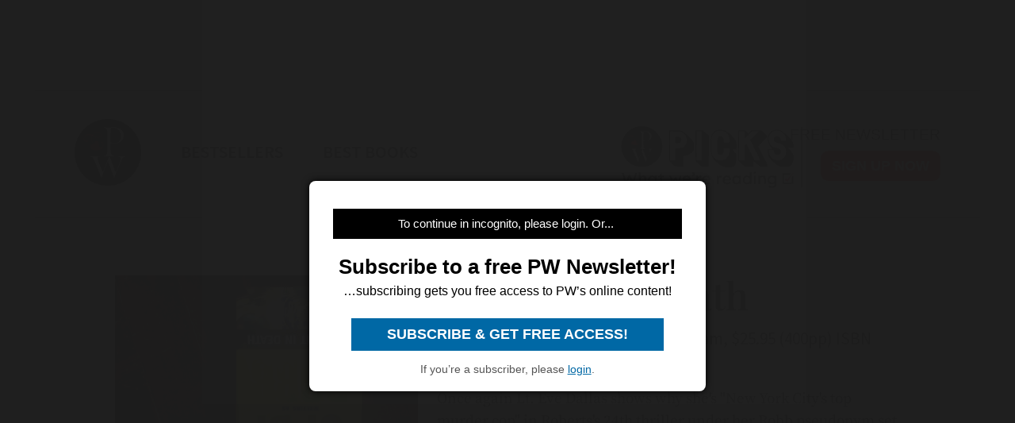

--- FILE ---
content_type: text/html; charset=utf-8
request_url: https://www.publishersweekly.com/9780399154010
body_size: 14568
content:
<!DOCTYPE html><html><head><meta charset="utf-8"><meta http-equiv="X-UA-Compatible" content="IE=edge"><meta http-equiv="Content-Type" content="text/html; charset=UTF-8"><link rel="shortcut icon" href="/marlin/favicon.ico"><meta name="viewport" content="width=device-width, initial-scale=1.0, shrink-to-fit=no, user-scalable=no, minimal-ui, viewport-fit=cover"><meta name="format-detection" content="telephone=no"><meta name="apple-mobile-web-app-capable" content="yes"><meta name="apple-mobile-web-app-title" content="pic"><meta name="apple-mobile-web-app-status-bar-style" content="black"><meta name="theme-color" content="black"><link rel="apple-touch-icon" sizes="180x180" href="/marlin/images/logo-trans.png" type="image/png"><link rel="manifest" href="/marlin/manifest.json"><title>Innocent in Death by J. D. Robb</title><link rel="canonical" href="http://www.publishersweekly.com/9780399154010"><meta property="og:url" content="https://www.publishersweekly.com/9780399154010"><meta property="og:type" content="website"><meta property="og:title" content="Innocent in Death by J. D. Robb"><meta property="og:description" content="Once again Lt. Eve Dallas shows why she&amp;#39;s &amp;#34;New York City&amp;#39;s top murder cop&amp;#34; in Roberts&amp;#39;s 24th thriller under ..."><meta property="og:image" content="https://www.publishersweekly.com/cover/9780399154010"><meta property="book:author" content="J. D. Robb"><meta property="book:isbn" content="978-0-399-15401-0"><meta property="book:release_date" content="Invalid date"><meta property="book:tag" content="Fiction"><!--link(rel='stylesheet' href='/marlin/modules/tropicbird.css')--><link rel="stylesheet" href="/marlin/dist/css/marlinapp.min.css?v1.0.0"><style id="override-styles" nonce="bbe8047f-f7a0-4c81-8f2f-b0911a96842a" type="text/css"></style><link rel="stylesheet" href="https://olytics.omeda.com/olytics/css/v3/p/olytics.css"><script>window.olytics||(window.olytics=[]),window.olytics.methods=["fire","confirm"],window.olytics.factory=function(i){return function(){var t=Array.prototype.slice.call(arguments);return t.unshift(i),window.olytics.push(t),window.olytics}};for(var i=0;i<window.olytics.methods.length;i++){var method=window.olytics.methods[i];window.olytics[method]=window.olytics.factory(method)}olytics.load=function(i){if(!document.getElementById("olyticsImport")){window.a=window.olytics;var t=document.createElement("script");t.async=!0,t.id="olyticsImport",t.type="text/javascript";var o="";void 0!==i&&void 0!==i.oid&&(o=i.oid),t.setAttribute("data-oid",o),t.src="https://olytics.omeda.com/olytics/js/v3/p/olytics.min.js",t.addEventListener("load",function(t){for(olytics.initialize({Olytics:i});window.a.length>0;){var o=window.a.shift(),s=o.shift();olytics[s]&&olytics[s].apply(olytics,o)}},!1);var s=document.getElementsByTagName("script")[0];s.parentNode.insertBefore(t,s)}},olytics.load({oid:"f52e66aeb0cf4c9fa1b238dd5cd6cb43"});
</script></head><body class="mdc-typography" data-sargasso-class="MenuBarScrollHide"><script src="/marlin/modules/breakpoints.js"></script><script src="/marlin/modules/es-module-shims-1.7.1.js" async></script><script type="importmap" nonce="bbe8047f-f7a0-4c81-8f2f-b0911a96842a">{
	"imports": {
		"@pelagiccreatures/sargasso": "/marlin/modules/sargasso.min.mjs",
		"@pelagiccreatures/tropicbird": "/marlin/modules/tropicbird.min.mjs",
		"@pelagiccreatures/flyingfish": "/marlin/modules/flyingfish.min.mjs",
		"@pelagiccreatures/molamola": "/marlin/modules/molamola.min.mjs",
		"@pelagiccreatures/marlin": "/marlin/modules/marlin.min.mjs"
	}
}</script><script src="https://www.book2look.com/bibletembedgeneratorv2/prod/js/jquery-3.6.0.min.js"></script><script src="https://www.book2look.com/bibletembedgeneratorv2/prod/js/b2lbibletembeder.chunk.js"></script><script src="https://www.book2look.com/bibletembedgeneratorv2/prod/js/b2lbibletembeder.js"></script><script>B2LBibletEmbeder.init();
</script><div id="fb-root"></div><div class="modal-backdrop"></div><div id="splash" style="position:static;"></div><!-- #splash(style="position:fixed;top:0;left:0;right:0;bottom:0;text-align:center;background-color:#333;z-index:99999;")#splash-logo
	img(src="/marlin/images/logo-trans.png")
--><div id="wrapper"><div class="hidden-breakpoint-desktop"><aside class="drawer-top mdc-drawer mdc-drawer--dismissible" id="nav-drawer"><div class="mdc-drawer__content" id="nav-context" data-hijax="true"><nav class="mdc-deprecated--list"><a class="nav-item mdc-deprecated-list-item" href="https://www.publishersweekly.com/bestsellers" data-no-hijax="true"><i class="material-icons mdc-deprecated-list-item__graphic">book</i><span class="drawer-list-item font-source-sans-pro--semibold mdc-deprecated-list-item__text">Bestsellers</span></a><a class="nav-item mdc-deprecated-list-item" href="https://best-books.publishersweekly.com" data-no-hijax="true"><i class="material-icons mdc-deprecated-list-item__graphic">book</i><span class="drawer-list-item font-source-sans-pro--semibold mdc-deprecated-list-item__text">PW Best Books</span></a><a class="nav-item mdc-deprecated-list-item" href="https://www.publishersweekly.com/" data-no-hijax="true"><i class="material-icons mdc-deprecated-list-item__graphic">home</i><span class="drawer-list-item font-source-sans-pro--semibold mdc-deprecated-list-item__text">Publishers Weekly Home</span></a><a class="nav-item mdc-deprecated-list-item" href="https://www.publishersweekly.com/pw/corp/privacypolicy.html" data-no-hijax="true"><i class="material-icons mdc-deprecated-list-item__graphic">lock</i><span class="drawer-list-item font-source-sans-pro--semibold mdc-deprecated-list-item__text">Use and Privacy Policies</span></a><!--if feed.data.authors
	for author in feed.data.authors
		a.nav-item.mdc-deprecated-list-item(href= '/reviews/' + author.record)
			i.material-icons.mdc-deprecated-list-item__graphic book
			span.drawer-list-item.font-source-sans-pro--semibold.mdc-deprecated-list-item__text= author.name
if feed.data.bisac
	for bisac in feed.data.bisac
		a.nav-item.mdc-deprecated-list-item(href= '/reviews/' + bisac.code)
			i.material-icons.mdc-deprecated-list-item__graphic book
			span.drawer-list-item.font-source-sans-pro--semibold.mdc-deprecated-list-item__text= bisac.description.split(/\|/).pop()
if feed.data && feed.data.category
	a.nav-item.mdc-deprecated-list-item(href= '/reviews/' + feed.data.category.nickname)
		i.material-icons.mdc-deprecated-list-item__graphic book
		span.drawer-list-item.font-source-sans-pro--semibold.mdc-deprecated-list-item__text= feed.data.category.description
--></nav></div></aside><div class="mdc-drawer-scrim"></div></div><div class="mdc-drawer-app-content"><div class="no-flash-phone hidden-breakpoint-desktop"><header class="mdc-top-app-bar mdc-top-app-bar--fixed"><div class="mdc-top-app-bar__row" id="navbar" data-hijax="true"><section class="mdc-top-app-bar__section mdc-top-app-bar__section--align-start"><a class="hamburger material-icons mdc-top-app-bar__navigation-icon" href="#">menu</a><div class="mdc-top-app-bar__section mdc-top-app-bar__section--align-end"><div class="navbar-logo"><a href="https://www.publishersweekly.com/" data-no-hijax="true"><img src="/marlin/images/logo-trans.png"></a></div></div></section></div></header><div class="nav-margin"></div></div><no-flash-desktop class="hidden-breakpoint-phone shown-breakpoint-desktop hidden-breakpoint-tablet"><div class="advert-container top-leaderboard-padding" aria-hidden="true"><div class="div-gpt-ad-Leaderboard leaderboard" data-breakpoints="breakpoint-desktop"></div></div><div class="mdc-layout-grid"><div class="mdc-layout-grid__inner"><div class="mdc-layout-grid__cell mdc-layout-grid__cell--span-4-phone mdc-layout-grid__cell--span-8-tablet mdc-layout-grid__cell--span-12-desktop"><nav class="desktop-nav"><div class="desktop-nav-item"><a href="https://www.publishersweekly.com/" data-no-hijax="true"><img class="pwlogo" src="/marlin/images/logo-trans.png" alt="P W Logo"></a></div><div class="desktop-nav-item font-source-sans-pro--semibold"><p><a class="nav-text" href="https://www.publishersweekly.com/bestsellers" data-no-hijax="true">bestsellers</a></p></div><div class="desktop-nav-item font-source-sans-pro--semibold"><p><a class="nav-text" href="https://best-books.publishersweekly.com/" data-no-hijax="true">best books</a></p></div><div class="desktop-nav-item desktop-tip-sheet" aria-hidden="true"><div class="navbox navtipsheet"><p class="nav-text" style="margin-top:0px;margin-bottom:8px;font-size:19px;">free newsletter</p><a class="signupbox" href="https://www.publishersweekly.com/pw/email-subscriptions/index.html?list-6=1" data-no-hijax="true">sign up now</a></div></div></nav></div></div></div></no-flash-desktop><div class="progress mdc-linear-progress mdc-linear-progress--indeterminate mdc-linear-progress--closed" role="progressbar" aria-hidden="true"><div class="mdc-linear-progress__buffering-dots"></div><div class="mdc-linear-progress__buffer"></div><div class="mdc-linear-progress__bar mdc-linear-progress__primary-bar"><span class="mdc-linear-progress__bar-inner"></span></div><div class="mdc-linear-progress__bar mdc-linear-progress__secondary-bar"><span class="mdc-linear-progress__bar-inner"></span></div></div><div id="content-body" data-hijax="true"><div class="mdc-layout-grid"><div class="mdc-layout-grid__inner"><div class="mdc-layout-grid__cell mdc-layout-grid__cell--span-4-phone mdc-layout-grid__cell--span-8-tablet mdc-layout-grid__cell--span-12-desktop"><!-- rate limited floating ads--><!-- #once-a-day.advert-container.hidden-breakpoint-desktop.hidden-breakpoint-tablet(data-sargasso-class="AdvertOnceADay")--><script nonce="bbe8047f-f7a0-4c81-8f2f-b0911a96842a">olytics.fire({ behaviorId:'2672C9123356A8B', category: "fiction", tag: "" });
</script><div class="mdc-layout-grid__inner"><script nonce="bbe8047f-f7a0-4c81-8f2f-b0911a96842a">document.title = "Innocent in Death"
</script><div class="mdc-layout-grid__cell--span-12 advert-container no-print"><div class="div-gpt-ad-enlarged-inline square hidden-breakpoint-desktop hidden-breakpoint-tablet" data-breakpoints="breakpoint-phone"></div></div><article class="mdc-layout-grid__cell--span-12 review-body"><div class="mdc-layout-grid__inner"><div class="mdc-layout-grid__cell mdc-layout-grid__cell--span-0-phone mdc-layout-grid__cell--span-0-tablet mdc-layout-grid__cell--span-1-desktop hidden-breakpoint-phone hidden-breakpoint-tablet"></div><div class="mdc-layout-grid__cell mdc-layout-grid__cell--span-4-phone mdc-layout-grid__cell--span-3-tablet mdc-layout-grid__cell--span-4-desktop hidden-breakpoint-phone hidden-landscape"><img class="responsive big-cover" src="/cover/9780399154010" alt="cover image Innocent in Death"><div class="buy-button-container" aria-hidden="true"><button class="buy-button font-source-sans-pro--semibold mdc-button mdc-button--raised" data-sargasso-class="BuyMenu" data-target="#buy-9780399154010"><span class="mdc-button__ripple"></span><span class="mdc-button__label">BUY THIS BOOK</span></button></div></div><div class="mdc-layout-grid__cell mdc-layout-grid__cell--span-4-phone mdc-layout-grid__cell--span-5-tablet mdc-layout-grid__cell--span-6-desktop"><h1 class="mdc-typography--headline1 text-title font-playfair-display--semibold"><span>Innocent in Death</span></h1><h3 class="mdc-typography--subtitle1 text-info font-source-sans-pro">J. D. Robb,  writing as J.D. Robb. . Putnam, $25.95 (400pp) ISBN 978-0-399-15401-0</h3><div class="cover hidden-not-breakpoint-phone" aria-hidden="true"><img class="responsive big-cover" src="/cover/9780399154010"></div><div class="text-body mdc-typography--body1 font-source-serif-pro"><P>Once again Lt. Eve Dallas shows why she&#39;s &#34;New York City&#39;s top murder cop&#34; in Roberts&#39;s 24th thriller under her Robb pseudonym set half a century into the future (after 2006&#39;s <EMPHASIS TYPE="ITALIC">Born in Death</EMPHASIS>
). Dallas tries to close a case at the exclusive Sarah Child Academy, where two bright 10-year-old girls discover the body of Craig Foster, a popular history teacher who proves to have been poisoned by ricin-laced cocoa. Dallas wonders if another staff member or a parent might be involved, but after the prime suspect, a promiscuous teacher who&#39;s been harassing another employee, turns up dead, the investigation takes a shocking turn. Besides a provocative puzzler, Robb provides an intense relationship update on Dallas and Roarke, her Irish power broker hubby, whose dark past&#8212;in the form of a crooked ex-girlfriend&#8212;returns to cause trouble. This prolific author, a recent Quills romance winner, is still at the top of her game. <EMPHASIS TYPE="ITALIC">(Feb.)</EMPHASIS>
</P></div><div class="button-holder"><button class="details-button mdc-button mdc-button--outlined font-source-sans-pro--bold" aria-hidden="true" data-sargasso-class="OpenModal" data-target="#details-9780399154010" data-ga-id="details"><span class="mdc-button__ripple"></span><span class="mdc-button__label">DETAILS</span></button><button class="share-button mdc-button mdc-button--outlined" aria-hidden="true" data-sargasso-class="ShareMenu" data-target="#share-9780399154010"><span class="mdc-button__ripple"></span><span class="mdc-button__label material-icons material-icons-outlined">share</span></button><div class="book-to-look-wrapper b2lbiblet-holder" data-sargasso-class="BookToLook" data-isbn="9780399154010"></div></div><button class="buy-button font-source-sans-pro--semibold mdc-button mdc-button--raised hidden-breakpoint-tablet hidden-not-breakpoint-phone" aria-hidden="true" data-sargasso-class="BuyMenu" data-target="#buy-9780399154010"><span class="mdc-button__ripple"></span><span class="mdc-button__label">BUY THIS BOOK</span></button><section class="modal details mdc-elevation--z5" id="details-9780399154010"><i class="material-icons closer">close</i><div class="details-title font-source-sans-pro--bold">Details</div><p style="margin-bottom:2px;">Reviewed on: 11/27/2006</p><p style="margin-top:2px;">Genre: Fiction</p><div style="margin-top:1em;"><p style="margin-top:2px;">Analog Audio Cassette - 978-1-4233-1599-5</p><p style="margin-top:2px;">Analog Audio Cassette - 978-1-4233-1598-8</p><p style="margin-top:2px;">Compact Disc - 978-1-4692-6516-2</p><p style="margin-top:2px;">Compact Disc - 978-1-4233-1601-5</p><p style="margin-top:2px;">Compact Disc - 10 pages - 978-1-4233-1600-8</p><p style="margin-top:2px;">Downloadable Audio - 978-1-4233-1604-6</p><p style="margin-top:2px;">Hardcover - 570 pages - 978-0-7862-9111-3</p><p style="margin-top:2px;">Hardcover - 480 pages - 978-0-7531-8856-9</p><p style="margin-top:2px;">MP3 CD - 978-1-4692-6517-9</p><p style="margin-top:2px;">MP3 CD - 978-1-4915-1614-0</p><p style="margin-top:2px;">MP3 CD - 978-1-4233-1602-2</p><p style="margin-top:2px;">MP3 CD - 978-1-4233-1603-9</p><p style="margin-top:2px;">Mass Market Paperbound - 400 pages - 978-0-425-21754-2</p><p style="margin-top:2px;">Open Ebook - 400 pages - 978-1-101-20619-5</p><p style="margin-top:2px;">Open Ebook - 978-1-4295-0872-8</p><p style="margin-top:2px;">Paperback - 570 pages - 978-1-59413-218-6</p><p style="margin-top:2px;">Paperback - 469 pages - 978-0-7499-5748-3</p><p style="margin-top:2px;">Paperback - 385 pages - 978-0-7499-3807-9</p><p style="margin-top:2px;">Paperback - 472 pages - 978-0-7531-8857-6</p><p style="margin-top:2px;">Peanut Press/Palm Reader - 978-1-4295-0873-5</p><p style="margin-top:2px;">Pre-Recorded Audio Player - 978-1-60640-804-9</p></div></section></div><div class="mdc-layout-grid__cell mdc-layout-grid__cell--span-0-phone mdc-layout-grid__cell--span-0-tablet mdc-layout-grid__cell--span-1-desktop hidden-breakpoint-phone hidden-breakpoint-tablet"></div></div></article><div class="mdc-menu share-menu mdc-menu-surface mdc-elevation--z5" id="buy-9780399154010"><ul class="mdc-list" role="menu" aria-hidden="true" aria-orientation="vertical" tabindex="-1"><li class="mdc-list-item font-source-sans-pro--semibold" role="menuitem" data-url="http://www.amazon.com/gp/product/0399154019/ref=as_li_tl?ie=UTF8&amp;tag=publiweekl05-20" data-ga-id="Amazon"><span class="mdc-list-item__ripple"></span><span class="mdc-list-item__text">Amazon</span></li><li class="mdc-list-item font-source-sans-pro--semibold" role="menuitem" data-url="https://goto.applebooks.apple/9780399154010?at=10lvId" data-ga-id="Apple Books"><span class="mdc-list-item__ripple"></span><span class="mdc-list-item__text">Apple Books</span></li><li class="mdc-list-item font-source-sans-pro--semibold" role="menuitem" data-url="http://www.bookshop.org/a/1393/9780399154010" data-ga-id="Bookshop"><span class="mdc-list-item__ripple"></span><span class="mdc-list-item__text">Bookshop</span></li></ul></div><div class="mdc-menu share-menu mdc-menu-surface mdc-elevation--z5" id="share-9780399154010"><ul class="mdc-list" role="menu" aria-hidden="true" aria-orientation="vertical" tabindex="-1"><li class="mdc-list-item font-source-sans-pro--semibold" role="menuitem" data-mode="facebook" data-url="https://www.publishersweekly.com/9780399154010"><span class="mdc-list-item__ripple"></span><a href="http://www.facebook.com/sharer.php?u=https%3A%2F%2Fwww.publishersweekly.com%2F9780399154010"></a><span class="mdc-list-item__text details-logo-facebook"><svg xmlns="http://www.w3.org/2000/svg" xmlns:xlink="http://www.w3.org/1999/xlink" version="1.1" id="Capa_1" x="0px" y="0px" width="20px" height="20px" viewBox="0 0 470.513 470.513" style="enable-background:new 0 0 470.513 470.513;" xml:space="preserve"><g><path d="M271.521,154.17v-40.541c0-6.086,0.28-10.8,0.849-14.13c0.567-3.335,1.857-6.615,3.859-9.853   c1.999-3.236,5.236-5.47,9.706-6.708c4.476-1.24,10.424-1.858,17.85-1.858h40.539V0h-64.809c-37.5,0-64.433,8.897-80.803,26.691   c-16.368,17.798-24.551,44.014-24.551,78.658v48.82h-48.542v81.086h48.539v235.256h97.362V235.256h64.805l8.566-81.086H271.521z" id="MyFacebookIcon"/></g></svg> Share</span></li><li class="mdc-list-item font-source-sans-pro--semibold" role="menuitem" data-mode="twitter" data-url="https://www.publishersweekly.com/9780399154010"><span class="mdc-list-item__ripple"></span><a href="https://x.com/intent/tweet?url=https%3A%2F%2Fwww.publishersweekly.com%2F9780399154010"><span class="mdc-list-item__text details-logo-twitter"><svg version="1.1" xmlns="http://www.w3.org/2000/svg" xmlns:xlink="http://www.w3.org/1999/xlink" x="0px" y="0px" viewBox="0 0 1200 1227" style="enable-background:new 0 0 1200 1227;"  width="24px" height="20px"  xml:space="preserve"><g><path id="MyTwitterIcon" class="st0" d="M714.163 519.284L1160.89 0H1055.03L667.137 450.887L357.328 0H0L468.492 681.821L0 1226.37H105.866L515.491 750.218L842.672 1226.37H1200L714.137 519.284H714.163ZM569.165 687.828L521.697 619.934L144.011 79.6944H306.615L611.412 515.685L658.88 583.579L1055.08 1150.3H892.476L569.165 687.854V687.828Z"/></g></svg> Post</span></a></li><li class="mdc-list-item font-source-sans-pro--semibold" role="menuitem" data-mode="link" data-url="https://www.publishersweekly.com/9780399154010"><span class="mdc-list-item__ripple"></span><i class="material-icons link"></i><span class="mdc-list-item__text">Copy Link</span></li><li class="mdc-list-item font-source-sans-pro--semibold" role="menuitem" data-mode="print"><span class="mdc-list-item__ripple"></span><i class="material-icons print"></i><span class="mdc-list-item__text">Print</span></li></ul></div><sction class="review-related-container mdc-layout-grid__cell--span-12 no-print" aria-hidden="true"><div class="review-related" data-sargasso-class="ReviewRelated"><h3 class="toggle review-related-title font-playfair-display--semibold">More By and About this Author<i class="chevron-indicator material-icons">chevron_right</i></h3><div class="related-module"><div class="mdc-tab-bar" role="tablist"><div class="mdc-tab-scroller"><div class="mdc-tab-scroller__scroll-area"><div class="mdc-tab-scroller__scroll-content"><button class="mdc-tab mdc-tab--active" role="tab" aria-selected="true" tabindex="0" data-target="#related-books"><span class="mdc-tab__content"><span class="tab-related-title font-source-serif-pro--semibold mdc-tab__text-label">Book Reviews</span></span><span class="mdc-tab-indicator mdc-tab-indicator--active"><span class="mdc-tab-indicator__content mdc-tab-indicator__content--underline"></span></span><!--span.mdc-tab__ripple--></button></div></div></div><div class="tab-content tab-content--active" id="related-books"><ul class="mdc-deprecated-list mdc-deprecated-list--image-list"><li class="mdc-deprecated-list-item related-list-item"><div class="mdc-deprecated-list-item__graphic hidden-breakpoint-phone"><a href="/9780425178577"><img class="responsive" data-sargasso-class="FlyingFish" data-src="/cover/9780425178577?w=200"></a></div><div class="mdc-deprecated-list-item__text-block"><div class="tooltip"><div class="related-item-title font-playfair-display--bold"><a href="/9780425178577">
BETRAYAL IN DEATH</a></div><span class="tooltiptext mdc-typography--caption">
BETRAYAL IN DEATH</span></div><div class="author font-source-sans-pro">Nora Roberts, J. D. Robb</div><div class="blurb font-source-serif-pro">
This 12th installment in Robb&#39;s (aka Nora Roberts) popular and critically praised futuristic cop series, set in the year 2059, finds Lt. Eve Dallas butting heads with the FBI in a race to <a href="/9780425178577"><span class="continue-reading">Continue reading &raquo;</span></a></div></div></li><li class="mdc-deprecated-list-item related-list-item"><div class="mdc-deprecated-list-item__graphic hidden-breakpoint-phone"><a href="/9780312251949"><img class="responsive" data-sargasso-class="FlyingFish" data-src="/cover/9780312251949?w=200"></a></div><div class="mdc-deprecated-list-item__text-block"><div class="tooltip"><div class="related-item-title font-playfair-display--bold"><a href="/9780312251949">NAKED CAME THE PHOENIX</a></div><span class="tooltiptext mdc-typography--caption">NAKED CAME THE PHOENIX</span></div><div class="author font-source-sans-pro">Nancy Pickard, Nevada Barr, J. D. Robb</div><div class="blurb font-source-serif-pro">An all-star lineup of 13 women mystery authors has produced one madcap, murderous tale in the same serial fashion as Naked Came the Manatee
 (1996). To some <a href="/9780312251949"><span class="continue-reading">Continue reading &raquo;</span></a></div></div></li><li class="mdc-deprecated-list-item related-list-item"><div class="mdc-deprecated-list-item__graphic hidden-breakpoint-phone"><a href="/9780515131093"><img class="responsive" data-sargasso-class="FlyingFish" data-src="/cover/9780515131093?w=200"></a></div><div class="mdc-deprecated-list-item__text-block"><div class="tooltip"><div class="related-item-title font-playfair-display--bold"><a href="/9780515131093">OUT OF THIS WORLD</a></div><span class="tooltiptext mdc-typography--caption">OUT OF THIS WORLD</span></div><div class="author font-source-sans-pro">Laurell K. Hamilton, Susan Krinard, J. D. Robb</div><div class="blurb font-source-serif-pro">Although this anthology features some of the most popular names in futuristic and paranormal romance, it reads more like a catalogue than a cohesive book. Robb&#39;s &#34;Interlude in Death,&#34; <a href="/9780515131093"><span class="continue-reading">Continue reading &raquo;</span></a></div></div></li><li class="mdc-deprecated-list-item related-list-item"><div class="mdc-deprecated-list-item__graphic hidden-breakpoint-phone"><a href="/9780425183977"><img class="responsive" data-sargasso-class="FlyingFish" data-src="/cover/9780425183977?w=200"></a></div><div class="mdc-deprecated-list-item__text-block"><div class="tooltip"><div class="related-item-title font-playfair-display--bold"><a href="/9780425183977">REUNION IN DEATH</a></div><span class="tooltiptext mdc-typography--caption">REUNION IN DEATH</span></div><div class="author font-source-sans-pro">Nora Roberts, J. D. Robb</div><div class="blurb font-source-serif-pro">Seasoned author Nora Roberts, writing as Robb, delivers another exhilarating entry in her popular futuristic cop series featuring Eve Dallas (Seduction in Death, <a href="/9780425183977"><span class="continue-reading">Continue reading &raquo;</span></a></div></div></li><li class="mdc-deprecated-list-item related-list-item"><div class="mdc-deprecated-list-item__graphic hidden-breakpoint-phone"><a href="/9780425186305"><img class="responsive" data-sargasso-class="FlyingFish" data-src="/cover/9780425186305?w=200"></a></div><div class="mdc-deprecated-list-item__text-block"><div class="tooltip"><div class="related-item-title font-playfair-display--bold"><a href="/9780425186305">PURITY IN DEATH</a></div><span class="tooltiptext mdc-typography--caption">PURITY IN DEATH</span></div><div class="author font-source-sans-pro">Nora Roberts, J. D. Robb</div><div class="blurb font-source-serif-pro">&#34;A sick computer can and does infect other computers, but not its operator,&#34; claims Roarke, dreamboat husband of New York&#39;s hotshot futuristic cop, Lieutenant Eve Dallas, in the 15th <a href="/9780425186305"><span class="continue-reading">Continue reading &raquo;</span></a></div></div></li><li class="mdc-deprecated-list-item related-list-item"><div class="mdc-deprecated-list-item__graphic hidden-breakpoint-phone"><a href="/9780425189030"><img class="responsive" data-sargasso-class="FlyingFish" data-src="/cover/9780425189030?w=200"></a></div><div class="mdc-deprecated-list-item__text-block"><div class="tooltip"><div class="related-item-title font-playfair-display--bold"><a href="/9780425189030">PORTRAIT IN DEATH</a></div><span class="tooltiptext mdc-typography--caption">PORTRAIT IN DEATH</span></div><div class="author font-source-sans-pro">Nora Roberts, J. D. Robb</div><div class="blurb font-source-serif-pro">Lieutenant Eve Dallas may live in 2059, but she&#39;s still a recognizable Manhattan police officer: mouthy, courageous, skeptical and impatient. In Roberts&#39;s latest In Death novel (after <a href="/9780425189030"><span class="continue-reading">Continue reading &raquo;</span></a></div></div></li><li class="mdc-deprecated-list-item related-list-item"><div class="mdc-deprecated-list-item__graphic hidden-breakpoint-phone"><a href="/9780399151064"><img class="responsive" data-sargasso-class="FlyingFish" data-src="/cover/9780399151064?w=200"></a></div><div class="mdc-deprecated-list-item__text-block"><div class="tooltip"><div class="related-item-title font-playfair-display--bold"><a href="/9780399151064">REMEMBER WHEN</a></div><span class="tooltiptext mdc-typography--caption">REMEMBER WHEN</span></div><div class="author font-source-sans-pro">Nora Roberts, J. D. Robb</div><div class="blurb font-source-serif-pro"> A perfect marriage of sensuality and suspense, this sparkling new offering from Roberts (Birthright, etc.) and her alter ego, Robb <a href="/9780399151064"><span class="continue-reading">Continue reading &raquo;</span></a></div></div></li><li class="mdc-deprecated-list-item related-list-item"><div class="mdc-deprecated-list-item__graphic hidden-breakpoint-phone"><a href="/9780425191583"><img class="responsive" data-sargasso-class="FlyingFish" data-src="/cover/9780425191583?w=200"></a></div><div class="mdc-deprecated-list-item__text-block"><div class="tooltip"><div class="related-item-title font-playfair-display--bold"><a href="/9780425191583">IMITATION IN DEATH</a></div><span class="tooltiptext mdc-typography--caption">IMITATION IN DEATH</span></div><div class="author font-source-sans-pro">Nora Roberts, J. D. Robb</div><div class="blurb font-source-serif-pro">The latest entry in Robb&#39;s series of feisty futuristic mysteries (after Portrait in Death) delivers. This time, Lt. Eve Dallas shows up to investigate the <a href="/9780425191583"><span class="continue-reading">Continue reading &raquo;</span></a></div></div></li><li class="mdc-deprecated-list-item related-list-item"><div class="mdc-deprecated-list-item__graphic hidden-breakpoint-phone"><a href="/9780399151712"><img class="responsive" data-sargasso-class="FlyingFish" data-src="/cover/9780399151712?w=200"></a></div><div class="mdc-deprecated-list-item__text-block"><div class="tooltip"><div class="related-item-title font-playfair-display--bold"><a href="/9780399151712">VISIONS IN DEATH</a></div><span class="tooltiptext mdc-typography--caption">VISIONS IN DEATH</span></div><div class="author font-source-sans-pro">J. D. Robb</div><div class="blurb font-source-serif-pro">Though not as gripping as the previous installments in Robb&#39;s mid&#8211;21st-century In Death series (Remember When
, etc.), this new offering showcases her <a href="/9780399151712"><span class="continue-reading">Continue reading &raquo;</span></a></div></div></li><li class="mdc-deprecated-list-item related-list-item"><div class="mdc-deprecated-list-item__graphic hidden-breakpoint-phone"><a href="/9781593558239"><img class="responsive" data-sargasso-class="FlyingFish" data-src="/cover/9781593558239?w=200"></a></div><div class="mdc-deprecated-list-item__text-block"><div class="tooltip"><div class="related-item-title font-playfair-display--bold"><a href="/9781593558239">IMMORTAL IN DEATH</a></div><span class="tooltiptext mdc-typography--caption">IMMORTAL IN DEATH</span></div><div class="author font-source-sans-pro">J. D. Robb</div><div class="blurb font-source-serif-pro">The third, and arguably best, book in Robb&#39;s futuristic In Death series here receives its first unabridged audio treatment (the abridged version was offered in 2001 by Brilliance), and the <a href="/9781593558239"><span class="continue-reading">Continue reading &raquo;</span></a></div></div></li><li class="mdc-deprecated-list-item related-list-item"><div class="mdc-deprecated-list-item__graphic hidden-breakpoint-phone"><a href="/9780399152085"><img class="responsive" data-sargasso-class="FlyingFish" data-src="/cover/9780399152085?w=200"></a></div><div class="mdc-deprecated-list-item__text-block"><div class="tooltip"><div class="related-item-title font-playfair-display--bold"><a href="/9780399152085">SURVIVOR IN DEATH</a></div><span class="tooltiptext mdc-typography--caption">SURVIVOR IN DEATH</span></div><div class="author font-source-sans-pro">J. D. Robb</div><div class="blurb font-source-serif-pro">In the 20th fine volume of Roberts&#39;s futuristic mystery franchise, police lieutenant Eve Dallas is called in when lawyer Grant Swisher and his family are massacred with eerie skillfulness on <a href="/9780399152085"><span class="continue-reading">Continue reading &raquo;</span></a></div></div></li><li class="mdc-deprecated-list-item related-list-item"><div class="mdc-deprecated-list-item__graphic hidden-breakpoint-phone"><a href="/9780399152894"><img class="responsive" data-sargasso-class="FlyingFish" data-src="/cover/9780399152894?w=200"></a></div><div class="mdc-deprecated-list-item__text-block"><div class="tooltip"><div class="related-item-title font-playfair-display--bold"><a href="/9780399152894">Origin in Death</a></div><span class="tooltiptext mdc-typography--caption">Origin in Death</span></div><div class="author font-source-sans-pro">J. D. Robb</div><div class="blurb font-source-serif-pro">Set in the year 2059, this latest in Robb&#39;s long-running series (Naked in Death
, etc.) featuring acerbic Lt. Eve Dallas of the New York police is the best <a href="/9780399152894"><span class="continue-reading">Continue reading &raquo;</span></a></div></div></li><li class="mdc-deprecated-list-item related-list-item"><div class="mdc-deprecated-list-item__graphic hidden-breakpoint-phone"><a href="/9780399153280"><img class="responsive" data-sargasso-class="FlyingFish" data-src="/cover/9780399153280?w=200"></a></div><div class="mdc-deprecated-list-item__text-block"><div class="tooltip"><div class="related-item-title font-playfair-display--bold"><a href="/9780399153280">Memory in Death</a></div><span class="tooltiptext mdc-typography--caption">Memory in Death</span></div><div class="author font-source-sans-pro">J. D. Robb</div><div class="blurb font-source-serif-pro">After clashing with clones and killers in last year&#39;s Origin in Death
, New York City police lieutenant Eve Dallas (&#34;Her eyes were the color of good, <a href="/9780399153280"><span class="continue-reading">Continue reading &raquo;</span></a></div></div></li><li class="mdc-deprecated-list-item related-list-item"><div class="mdc-deprecated-list-item__graphic hidden-breakpoint-phone"><a href="/9780515141177"><img class="responsive" data-sargasso-class="FlyingFish" data-src="/cover/9780515141177?w=200"></a></div><div class="mdc-deprecated-list-item__text-block"><div class="tooltip"><div class="related-item-title font-playfair-display--bold"><a href="/9780515141177">Bump in the Night</a></div><span class="tooltiptext mdc-typography--caption">Bump in the Night</span></div><div class="author font-source-sans-pro">Mary Blayney, J. D. Robb, Ruth Ryan Langan</div><div class="blurb font-source-serif-pro">A talky, tepid entry from Robb/Roberts sets the stage for a disjointed and mostly disappointing collection of paranormal romances. Only Robb&#39;s and Ryan&#39;s stories adhere to the volume&#39;s <a href="/9780515141177"><span class="continue-reading">Continue reading &raquo;</span></a></div></div></li><li class="mdc-deprecated-list-item related-list-item"><div class="mdc-deprecated-list-item__graphic hidden-breakpoint-phone"><a href="/9780399153471"><img class="responsive" data-sargasso-class="FlyingFish" data-src="/cover/9780399153471?w=200"></a></div><div class="mdc-deprecated-list-item__text-block"><div class="tooltip"><div class="related-item-title font-playfair-display--bold"><a href="/9780399153471">Born in Death</a></div><span class="tooltiptext mdc-typography--caption">Born in Death</span></div><div class="author font-source-sans-pro">J. D. Robb</div><div class="blurb font-source-serif-pro">Set in New York City in 2060, bestseller Roberts&#39;s latest police thriller under her Robb pseudonym in her Lt. Eve Dallas series (Naked in Death,
 etc.) <a href="/9780399153471"><span class="continue-reading">Continue reading &raquo;</span></a></div></div></li><li class="mdc-deprecated-list-item related-list-item"><div class="mdc-deprecated-list-item__graphic hidden-breakpoint-phone"><a href="/9780399154362"><img class="responsive" data-sargasso-class="FlyingFish" data-src="/cover/9780399154362?w=200"></a></div><div class="mdc-deprecated-list-item__text-block"><div class="tooltip"><div class="related-item-title font-playfair-display--bold"><a href="/9780399154362">Creation in Death</a></div><span class="tooltiptext mdc-typography--caption">Creation in Death</span></div><div class="author font-source-sans-pro">J. D. Robb</div><div class="blurb font-source-serif-pro">At 27 books and counting, Nora Roberts is more prolific under her Robb pseudonym than most authors manage in a single career. Yet the latest in her not-so-near-future detective series featuring <a href="/9780399154362"><span class="continue-reading">Continue reading &raquo;</span></a></div></div></li><li class="mdc-deprecated-list-item related-list-item"><div class="mdc-deprecated-list-item__graphic hidden-breakpoint-phone"><a href="/9780515143676"><img class="responsive" data-sargasso-class="FlyingFish" data-src="/cover/9780515143676?w=200"></a></div><div class="mdc-deprecated-list-item__text-block"><div class="tooltip"><div class="related-item-title font-playfair-display--bold"><a href="/9780515143676">Dead of Night</a></div><span class="tooltiptext mdc-typography--caption">Dead of Night</span></div><div class="author font-source-sans-pro">Nora Roberts, Mary Blayney, J. D. Robb</div><div class="blurb font-source-serif-pro">Robb (aka Nora Roberts) is indeed the headliner, but this all-new four-novella anthology definitely doesn&#039;t suffer from &#8220;standout single&#8221; syndrome&#8212;this one&#039;s all <a href="/9780515143676"><span class="continue-reading">Continue reading &raquo;</span></a></div></div></li><li class="mdc-deprecated-list-item related-list-item"><div class="mdc-deprecated-list-item__graphic hidden-breakpoint-phone"><a href="/9780399154706"><img class="responsive" data-sargasso-class="FlyingFish" data-src="/cover/9780399154706?w=200"></a></div><div class="mdc-deprecated-list-item__text-block"><div class="tooltip"><div class="related-item-title font-playfair-display--bold"><a href="/9780399154706">Strangers in Death</a></div><span class="tooltiptext mdc-typography--caption">Strangers in Death</span></div><div class="author font-source-sans-pro">Nora Roberts, J. D. Robb</div><div class="blurb font-source-serif-pro">In bestseller Robb&#8217;s slick 26th not-so-near-future crime thriller to feature Lt. Eve Dallas (after 2007&#8217;s Creation in Death
), the New York City <a href="/9780399154706"><span class="continue-reading">Continue reading &raquo;</span></a></div></div></li><li class="mdc-deprecated-list-item related-list-item"><div class="mdc-deprecated-list-item__graphic hidden-breakpoint-phone"><a href="/9780399155222"><img class="responsive" data-sargasso-class="FlyingFish" data-src="/cover/9780399155222?w=200"></a></div><div class="mdc-deprecated-list-item__text-block"><div class="tooltip"><div class="related-item-title font-playfair-display--bold"><a href="/9780399155222">Salvation in Death</a></div><span class="tooltiptext mdc-typography--caption">Salvation in Death</span></div><div class="author font-source-sans-pro">J. D. Robb</div><div class="blurb font-source-serif-pro">Holy communion spells death for Fr. Miguel Flores, a popular Catholic priest in New York City&#039;s Spanish Harlem, after he swallows wine laced with cyanide during a funeral in bestseller <a href="/9780399155222"><span class="continue-reading">Continue reading &raquo;</span></a></div></div></li><li class="mdc-deprecated-list-item related-list-item"><div class="mdc-deprecated-list-item__graphic hidden-breakpoint-phone"><a href="/9781423361930"><img class="responsive" data-sargasso-class="FlyingFish" data-src="/cover/9781423361930?w=200"></a></div><div class="mdc-deprecated-list-item__text-block"><div class="tooltip"><div class="related-item-title font-playfair-display--bold"><a href="/9781423361930">Ritual in Death</a></div><span class="tooltiptext mdc-typography--caption">Ritual in Death</span></div><div class="author font-source-sans-pro">J. D. Robb</div><div class="blurb font-source-serif-pro">Robb&#039;s latest crime caper finds Lt. Eve Dallas in the center of a murder investigation that stinks of satanic ritual and the occult. The writing itself is fairly solid, but Susan <a href="/9781423361930"><span class="continue-reading">Continue reading &raquo;</span></a></div></div></li><li class="mdc-deprecated-list-item related-list-item"><div class="mdc-deprecated-list-item__graphic hidden-breakpoint-phone"><a href="/9780399155482"><img class="responsive" data-sargasso-class="FlyingFish" data-src="/cover/9780399155482?w=200"></a></div><div class="mdc-deprecated-list-item__text-block"><div class="tooltip"><div class="related-item-title font-playfair-display--bold"><a href="/9780399155482">Promises in Death</a></div><span class="tooltiptext mdc-typography--caption">Promises in Death</span></div><div class="author font-source-sans-pro">J. D. Robb</div><div class="blurb font-source-serif-pro">At the start of bestseller Robb&#039;s megablast 28th novel to feature Lt. Eve Dallas (after Salvation in Death
), Eve is dismayed to discover at a Manhattan <a href="/9780399155482"><span class="continue-reading">Continue reading &raquo;</span></a></div></div></li><li class="mdc-deprecated-list-item related-list-item"><div class="mdc-deprecated-list-item__graphic hidden-breakpoint-phone"><a href="/9780425233672"><img class="responsive" data-sargasso-class="FlyingFish" data-src="/cover/9780425233672?w=200"></a></div><div class="mdc-deprecated-list-item__text-block"><div class="tooltip"><div class="related-item-title font-playfair-display--bold"><a href="/9780425233672">Kindred in Death</a></div><span class="tooltiptext mdc-typography--caption">Kindred in Death</span></div><div class="author font-source-sans-pro">J. D. Robb</div><div class="blurb font-source-serif-pro">New York City law officers have more technological weapons at their disposal in bestseller Robb&#039;s snappy near-future series, but so do criminals, including the sadistic rapist killer who <a href="/9780425233672"><span class="continue-reading">Continue reading &raquo;</span></a></div></div></li><li class="mdc-deprecated-list-item related-list-item"><div class="mdc-deprecated-list-item__graphic hidden-breakpoint-phone"><a href="/9780399156243"><img class="responsive" data-sargasso-class="FlyingFish" data-src="/cover/9780399156243?w=200"></a></div><div class="mdc-deprecated-list-item__text-block"><div class="tooltip"><div class="related-item-title font-playfair-display--bold"><a href="/9780399156243">Fantasy in Death</a></div><span class="tooltiptext mdc-typography--caption">Fantasy in Death</span></div><div class="author font-source-sans-pro">J. D. Robb</div><div class="blurb font-source-serif-pro">Lt. Eve Dallas, a top homicide cop for the New York Police and Security Department (the law enforcement agency for a mid 21st-century New York City), faces one of the more challenging cases of her <a href="/9780399156243"><span class="continue-reading">Continue reading &raquo;</span></a></div></div></li><li class="mdc-deprecated-list-item related-list-item"><div class="mdc-deprecated-list-item__graphic hidden-breakpoint-phone"><a href="/9780425181461"><img class="responsive" data-sargasso-class="FlyingFish" data-src="/cover/9780425181461?w=200"></a></div><div class="mdc-deprecated-list-item__text-block"><div class="tooltip"><div class="related-item-title font-playfair-display--bold"><a href="/9780425181461">Seduction in Death</a></div><span class="tooltiptext mdc-typography--caption">Seduction in Death</span></div><div class="author font-source-sans-pro">Nora Roberts, J. D. Robb</div><div class="blurb font-source-serif-pro">In the 13th installment of Robb's (aka Nora Roberts) futuristic  In Death series (after Betrayal in Death), New York's Lieutenant  Eve Dallas takes on a Casanova killer who targets young women  via <a href="/9780425181461"><span class="continue-reading">Continue reading &raquo;</span></a></div></div></li><li class="mdc-deprecated-list-item related-list-item"><div class="mdc-deprecated-list-item__graphic hidden-breakpoint-phone"><a href="/9780399156878"><img class="responsive" data-sargasso-class="FlyingFish" data-src="/cover/9780399156878?w=200"></a></div><div class="mdc-deprecated-list-item__text-block"><div class="tooltip"><div class="related-item-title font-playfair-display--bold"><a href="/9780399156878">Indulgence in Death</a></div><span class="tooltiptext mdc-typography--caption">Indulgence in Death</span></div><div class="author font-source-sans-pro">J. D. Robb</div><div class="blurb font-source-serif-pro">Lt. Eve Dallas of the New York Police and Security Department returns home from a long overdue Irish vacation to a string of bizarre murders in Robb's thrilling 32nd future cop novel (after Fantasy <a href="/9780399156878"><span class="continue-reading">Continue reading &raquo;</span></a></div></div></li><li class="mdc-deprecated-list-item related-list-item"><div class="mdc-deprecated-list-item__graphic hidden-breakpoint-phone"><a href="/9780425155189"><img class="responsive" data-sargasso-class="FlyingFish" data-src="/cover/9780425155189?w=200"></a></div><div class="mdc-deprecated-list-item__text-block"><div class="tooltip"><div class="related-item-title font-playfair-display--bold"><a href="/9780425155189">Rapture in Death</a></div><span class="tooltiptext mdc-typography--caption">Rapture in Death</span></div><div class="author font-source-sans-pro">Nora Roberts, J. D. Robb</div><div class="blurb font-source-serif-pro">The year is 2056. mood-altering drugs are legal, prostitution is licensed, virtual-reality games have replaced TV sets for entertainment and New York supercop Eve Dallas continues her sleuthing in <a href="/9780425155189"><span class="continue-reading">Continue reading &raquo;</span></a></div></div></li><li class="mdc-deprecated-list-item related-list-item"><div class="mdc-deprecated-list-item__graphic hidden-breakpoint-phone"><a href="/9780425160398"><img class="responsive" data-sargasso-class="FlyingFish" data-src="/cover/9780425160398?w=200"></a></div><div class="mdc-deprecated-list-item__text-block"><div class="tooltip"><div class="related-item-title font-playfair-display--bold"><a href="/9780425160398">Vengeance in Death</a></div><span class="tooltiptext mdc-typography--caption">Vengeance in Death</span></div><div class="author font-source-sans-pro">Nora Roberts, J. D. Robb</div><div class="blurb font-source-serif-pro">The publishing world might be hard-pressed to find an author with a more diverse style or fertile imagination than Roberts, writing here as J.D. Robb. As in her five earlier Eve Dallas novels, the <a href="/9780425160398"><span class="continue-reading">Continue reading &raquo;</span></a></div></div></li><li class="mdc-deprecated-list-item related-list-item"><div class="mdc-deprecated-list-item__graphic hidden-breakpoint-phone"><a href="/9780425163719"><img class="responsive" data-sargasso-class="FlyingFish" data-src="/cover/9780425163719?w=200"></a></div><div class="mdc-deprecated-list-item__text-block"><div class="tooltip"><div class="related-item-title font-playfair-display--bold"><a href="/9780425163719">Holiday in Death</a></div><span class="tooltiptext mdc-typography--caption">Holiday in Death</span></div><div class="author font-source-sans-pro">Nora Roberts, J. D. Robb</div><div class="blurb font-source-serif-pro">The year is 2058. Guns are banned and medical science has learned how to prolong life to well beyond the century mark. And man has yet to stop killing man. At Cop Central, it's Lieutenant Eve <a href="/9780425163719"><span class="continue-reading">Continue reading &raquo;</span></a></div></div></li><li class="mdc-deprecated-list-item related-list-item"><div class="mdc-deprecated-list-item__graphic hidden-breakpoint-phone"><a href="/9780425168134"><img class="responsive" data-sargasso-class="FlyingFish" data-src="/cover/9780425168134?w=200"></a></div><div class="mdc-deprecated-list-item__text-block"><div class="tooltip"><div class="related-item-title font-playfair-display--bold"><a href="/9780425168134">Conspiracy in Death</a></div><span class="tooltiptext mdc-typography--caption">Conspiracy in Death</span></div><div class="author font-source-sans-pro">Nora Roberts, J. D. Robb</div><div class="blurb font-source-serif-pro">""For some, death wasn't the enemy. Life was a much less merciful opponent."" So opens the eighth and latest installment (following Holiday in Death) in Robb's (a.k.a. Nora Roberts's) futuristic <a href="/9780425168134"><span class="continue-reading">Continue reading &raquo;</span></a></div></div></li><li class="mdc-deprecated-list-item related-list-item"><div class="mdc-deprecated-list-item__graphic hidden-breakpoint-phone"><a href="/9780425173633"><img class="responsive" data-sargasso-class="FlyingFish" data-src="/cover/9780425173633?w=200"></a></div><div class="mdc-deprecated-list-item__text-block"><div class="tooltip"><div class="related-item-title font-playfair-display--bold"><a href="/9780425173633">Witness in Death</a></div><span class="tooltiptext mdc-typography--caption">Witness in Death</span></div><div class="author font-source-sans-pro">J. D. Robb</div><div class="blurb font-source-serif-pro">It is 2059, and New York City homicide lieutenant Eve Dallas's husband, Roarke, is producing a revival of Agatha Christie's thriller Witness for the Prosecution. On opening night, when the villainous <a href="/9780425173633"><span class="continue-reading">Continue reading &raquo;</span></a></div></div></li><li class="mdc-deprecated-list-item related-list-item"><div class="mdc-deprecated-list-item__graphic hidden-breakpoint-phone"><a href="/9780425176306"><img class="responsive" data-sargasso-class="FlyingFish" data-src="/cover/9780425176306?w=200"></a></div><div class="mdc-deprecated-list-item__text-block"><div class="tooltip"><div class="related-item-title font-playfair-display--bold"><a href="/9780425176306">Judgment in Death</a></div><span class="tooltiptext mdc-typography--caption">Judgment in Death</span></div><div class="author font-source-sans-pro">J. D. Robb</div><div class="blurb font-source-serif-pro">Written under the pen name J.D. Robb, this futuristic mysteryDset in New York City, year 2059Dshowcases veteran writer Nora Roberts's skills at their best. It's as tough, smart, sassy and successful <a href="/9780425176306"><span class="continue-reading">Continue reading &raquo;</span></a></div></div></li><li class="mdc-deprecated-list-item related-list-item"><div class="mdc-deprecated-list-item__graphic hidden-breakpoint-phone"><a href="/9780399155956"><img class="responsive" data-sargasso-class="FlyingFish" data-src="/cover/9780399155956?w=200"></a></div><div class="mdc-deprecated-list-item__text-block"><div class="tooltip"><div class="related-item-title font-playfair-display--bold"><a href="/9780399155956">Kindred in Death</a></div><span class="tooltiptext mdc-typography--caption">Kindred in Death</span></div><div class="author font-source-sans-pro">J. D. Robb</div><div class="blurb font-source-serif-pro">New York City law officers have more technological weapons at their disposal in bestseller Robb's snappy near-future series, but so do criminals, including the sadistic rapist killer who strikes down <a href="/9780399155956"><span class="continue-reading">Continue reading &raquo;</span></a></div></div></li><li class="mdc-deprecated-list-item related-list-item"><div class="mdc-deprecated-list-item__graphic hidden-breakpoint-phone"><a href="/9780399157035"><img class="responsive" data-sargasso-class="FlyingFish" data-src="/cover/9780399157035?w=200"></a></div><div class="mdc-deprecated-list-item__text-block"><div class="tooltip"><div class="related-item-title font-playfair-display--bold"><a href="/9780399157035">Treachery in Death</a></div><span class="tooltiptext mdc-typography--caption">Treachery in Death</span></div><div class="author font-source-sans-pro">J. D. Robb</div><div class="blurb font-source-serif-pro">Lt. Eve Dallas and her squad take on corrupt cops in Robb's 33rd full-length novel featuring the New York Police and Security Dept. homicide detective (after Indulgence in Death), a fast-paced, <a href="/9780399157035"><span class="continue-reading">Continue reading &raquo;</span></a></div></div></li><li class="mdc-deprecated-list-item related-list-item"><div class="mdc-deprecated-list-item__graphic hidden-breakpoint-phone"><a href="/9781441836236"><img class="responsive" data-sargasso-class="FlyingFish" data-src="/cover/9781441836236?w=200"></a></div><div class="mdc-deprecated-list-item__text-block"><div class="tooltip"><div class="related-item-title font-playfair-display--bold"><a href="/9781441836236">Treachery in Death</a></div><span class="tooltiptext mdc-typography--caption">Treachery in Death</span></div><div class="author font-source-sans-pro">J. D. Robb</div><div class="blurb font-source-serif-pro">Set in New York City, the bestselling futuristic romantic mystery series is populated with recurring characters%E2%80%94the talented, complicated Lt. Eve Dallas, who in this installment is <a href="/9781441836236"><span class="continue-reading">Continue reading &raquo;</span></a></div></div></li><li class="mdc-deprecated-list-item related-list-item"><div class="mdc-deprecated-list-item__graphic hidden-breakpoint-phone"><a href="/9780399157783"><img class="responsive" data-sargasso-class="FlyingFish" data-src="/cover/9780399157783?w=200"></a></div><div class="mdc-deprecated-list-item__text-block"><div class="tooltip"><div class="related-item-title font-playfair-display--bold"><a href="/9780399157783">New York to Dallas</a></div><span class="tooltiptext mdc-typography--caption">New York to Dallas</span></div><div class="author font-source-sans-pro">J. D. Robb</div><div class="blurb font-source-serif-pro">Bestseller Robb breaks with one tradition in her 34th Eve Dallas novel (after Treachery in Death); "Death" is not part of the title, but otherwise she delivers precisely the kind of rapid-fire thrust <a href="/9780399157783"><span class="continue-reading">Continue reading &raquo;</span></a></div></div></li><li class="mdc-deprecated-list-item related-list-item"><div class="mdc-deprecated-list-item__graphic hidden-breakpoint-phone"><a href="/9780399158308"><img class="responsive" data-sargasso-class="FlyingFish" data-src="/cover/9780399158308?w=200"></a></div><div class="mdc-deprecated-list-item__text-block"><div class="tooltip"><div class="related-item-title font-playfair-display--bold"><a href="/9780399158308">Celebrity in Death</a></div><span class="tooltiptext mdc-typography--caption">Celebrity in Death</span></div><div class="author font-source-sans-pro">J. D. Robb</div><div class="blurb font-source-serif-pro">Murder, sex, and blackmail all figure in bestseller Robb’s smart, well-crafted 35th Eve Dallas novel set in mid-21st-century New York City (after 2011’s Dallas to New York). Lt. Eve Dallas feels a <a href="/9780399158308"><span class="continue-reading">Continue reading &raquo;</span></a></div></div></li><li class="mdc-deprecated-list-item related-list-item"><div class="mdc-deprecated-list-item__graphic hidden-breakpoint-phone"><a href="/9781455818310"><img class="responsive" data-sargasso-class="FlyingFish" data-src="/cover/9781455818310?w=200"></a></div><div class="mdc-deprecated-list-item__text-block"><div class="tooltip"><div class="related-item-title font-playfair-display--bold"><a href="/9781455818310">Delusion in Death</a></div><span class="tooltiptext mdc-typography--caption">Delusion in Death</span></div><div class="author font-source-sans-pro">J. D. Robb</div><div class="blurb font-source-serif-pro">Robb’s latest installment in her popular In Death series starts with a bang and never lets up. In the not so distant future, NYPD homicide detective Eve Dallas is confronted with a horrific crime <a href="/9781455818310"><span class="continue-reading">Continue reading &raquo;</span></a></div></div></li><li class="mdc-deprecated-list-item related-list-item"><div class="mdc-deprecated-list-item__graphic hidden-breakpoint-phone"><a href="/9780399158827"><img class="responsive" data-sargasso-class="FlyingFish" data-src="/cover/9780399158827?w=200"></a></div><div class="mdc-deprecated-list-item__text-block"><div class="tooltip"><div class="related-item-title font-playfair-display--bold"><a href="/9780399158827">Calculated in Death</a></div><span class="tooltiptext mdc-typography--caption">Calculated in Death</span></div><div class="author font-source-sans-pro">J. D. Robb</div><div class="blurb font-source-serif-pro">In bestseller Robb’s engaging 37th Eve Dallas thriller (after 2012’s Delusion in Death), Dallas and her partner, Delia Peabody, look into the death of Marta Dickenson. Found with a broken neck at the <a href="/9780399158827"><span class="continue-reading">Continue reading &raquo;</span></a></div></div></li><li class="mdc-deprecated-list-item related-list-item"><div class="mdc-deprecated-list-item__graphic hidden-breakpoint-phone"><a href="/9780399164422"><img class="responsive" data-sargasso-class="FlyingFish" data-src="/cover/9780399164422?w=200"></a></div><div class="mdc-deprecated-list-item__text-block"><div class="tooltip"><div class="related-item-title font-playfair-display--bold"><a href="/9780399164422">Thankless in Death</a></div><span class="tooltiptext mdc-typography--caption">Thankless in Death</span></div><div class="author font-source-sans-pro">J. D. Robb</div><div class="blurb font-source-serif-pro">Apart from references to such things as advanced robots and “vids” (the new name for theatrical movies), 2060 New York City is indistinguishable from present-day Gotham in bestseller Robb’s 38th <a href="/9780399164422"><span class="continue-reading">Continue reading &raquo;</span></a></div></div></li><li class="mdc-deprecated-list-item related-list-item"><div class="mdc-deprecated-list-item__graphic hidden-breakpoint-phone"><a href="/9780515154078"><img class="responsive" data-sargasso-class="FlyingFish" data-src="/cover/9780515154078?w=200"></a></div><div class="mdc-deprecated-list-item__text-block"><div class="tooltip"><div class="related-item-title font-playfair-display--bold"><a href="/9780515154078">Mirror, Mirror</a></div><span class="tooltiptext mdc-typography--caption">Mirror, Mirror</span></div><div class="author font-source-sans-pro">Mary Blayney (et al.)</div><div class="blurb font-source-serif-pro">Returning novella contributors Robb, Blayney, McComas, and Ryan (The Unquiet) are joined by newcomer Fox in this interesting collection of fairy-tale–inspired stories of romance and intrigue. Robb’s <a href="/9780515154078"><span class="continue-reading">Continue reading &raquo;</span></a></div></div></li><li class="mdc-deprecated-list-item related-list-item"><div class="mdc-deprecated-list-item__graphic hidden-breakpoint-phone"><a href="/9780399170874"><img class="responsive" data-sargasso-class="FlyingFish" data-src="/cover/9780399170874?w=200"></a></div><div class="mdc-deprecated-list-item__text-block"><div class="tooltip"><div class="related-item-title font-playfair-display--bold"><a href="/9780399170874">Obsession in Death</a></div><span class="tooltiptext mdc-typography--caption">Obsession in Death</span></div><div class="author font-source-sans-pro">J. D. Robb</div><div class="blurb font-source-serif-pro">Bestseller Robb reaches a milestone with the 40th entry in her near-future New York City series that debuted in 1995 with Naked in Death. As 2060 nears its end, Lt. Eve Dallas of the New <a href="/9780399170874"><span class="continue-reading">Continue reading &raquo;</span></a></div></div></li><li class="mdc-deprecated-list-item related-list-item"><div class="mdc-deprecated-list-item__graphic hidden-breakpoint-phone"><a href="/9780399170881"><img class="responsive" data-sargasso-class="FlyingFish" data-src="/cover/9780399170881?w=200"></a></div><div class="mdc-deprecated-list-item__text-block"><div class="tooltip"><div class="related-item-title font-playfair-display--bold"><a href="/9780399170881">Devoted in Death</a></div><span class="tooltiptext mdc-typography--caption">Devoted in Death</span></div><div class="author font-source-sans-pro">J. D. Robb</div><div class="blurb font-source-serif-pro">Bestseller Robb’s exciting 41st near-future thriller starring hard-driving Lt. Eve Dallas (after Obsession in Death) boasts a pair of memorable villains: Ella-Loo Parsens and Darryl Roy <a href="/9780399170881"><span class="continue-reading">Continue reading &raquo;</span></a></div></div></li><li class="mdc-deprecated-list-item related-list-item"><div class="mdc-deprecated-list-item__graphic hidden-breakpoint-phone"><a href="/9780515155471"><img class="responsive" data-sargasso-class="FlyingFish" data-src="/cover/9780515155471?w=200"></a></div><div class="mdc-deprecated-list-item__text-block"><div class="tooltip"><div class="related-item-title font-playfair-display--bold"><a href="/9780515155471">Down the Rabbit Hole</a></div><span class="tooltiptext mdc-typography--caption">Down the Rabbit Hole</span></div><div class="author font-source-sans-pro">Mary Blayney (et al.)</div><div class="blurb font-source-serif-pro">Alice’s Adventures in Wonderland connects the stories in this middling anthology, anchored by what looks like an open-and-shut case of murder-suicide in Robb’s “Wonderment in Death.” The In <a href="/9780515155471"><span class="continue-reading">Continue reading &raquo;</span></a></div></div></li><li class="mdc-deprecated-list-item related-list-item"><div class="mdc-deprecated-list-item__graphic hidden-breakpoint-phone"><a href="/9780399170898"><img class="responsive" data-sargasso-class="FlyingFish" data-src="/cover/9780399170898?w=200"></a></div><div class="mdc-deprecated-list-item__text-block"><div class="tooltip"><div class="related-item-title font-playfair-display--bold"><a href="/9780399170898">Brotherhood in Death</a></div><span class="tooltiptext mdc-typography--caption">Brotherhood in Death</span></div><div class="author font-source-sans-pro">J. D. Robb</div><div class="blurb font-source-serif-pro">Bestseller Robb's subpar 42nd novel set in a near-future New York (after 2015's Devoted in Death) finds Eve's friend Dennis Mira, husband of her psychiatrist colleague, Charlotte Mira, requesting her <a href="/9780399170898"><span class="continue-reading">Continue reading &raquo;</span></a></div></div></li><li class="mdc-deprecated-list-item related-list-item"><div class="mdc-deprecated-list-item__graphic hidden-breakpoint-phone"><a href="/9781250123114"><img class="responsive" data-sargasso-class="FlyingFish" data-src="/cover/9781250123114?w=200"></a></div><div class="mdc-deprecated-list-item__text-block"><div class="tooltip"><div class="related-item-title font-playfair-display--bold"><a href="/9781250123114">Echoes in Death</a></div><span class="tooltiptext mdc-typography--caption">Echoes in Death</span></div><div class="author font-source-sans-pro">J. D. Robb</div><div class="blurb font-source-serif-pro">Bestseller Robb (aka Nora Roberts) is not only prolific but consistently inventive, entertaining, and clever in her crime series set in a near-future New York City, as shown by the stunning 44th <a href="/9781250123114"><span class="continue-reading">Continue reading &raquo;</span></a></div></div></li><li class="mdc-deprecated-list-item related-list-item"><div class="mdc-deprecated-list-item__graphic hidden-breakpoint-phone"><a href="/9781250123152"><img class="responsive" data-sargasso-class="FlyingFish" data-src="/cover/9781250123152?w=200"></a></div><div class="mdc-deprecated-list-item__text-block"><div class="tooltip"><div class="related-item-title font-playfair-display--bold"><a href="/9781250123152">Secrets in Death</a></div><span class="tooltiptext mdc-typography--caption">Secrets in Death</span></div><div class="author font-source-sans-pro">J. D. Robb</div><div class="blurb font-source-serif-pro">At the start of bestseller Robb’s entertaining 45th novel set in a near-future New York City (after Echoes in Death), homicide cop Eve Dallas is having a drink at Du Vin, a lower Manhattan <a href="/9781250123152"><span class="continue-reading">Continue reading &raquo;</span></a></div></div></li></ul></div></div></div></div></sction><div class="mdc-layout-grid__cell--span-12 hidden-breakpoint-desktop no-print" aria-hidden="true"><div class="tipsheet-container"><img src="/marlin/images/logo-tipsheet2.png"><div class="blurb font-source-sans-pro hidden-breakpoint-tablet"><div class="line1"><em>PW</em><span> EDITORS’ PICKS FOR</span></div><div class="line2">THE BEST NEW BOOKS</div></div><form class="tip-sheet" action="https://www.publishersweekly.com/pw/email-subscriptions/index.html"><input class="hidden-breakpoint-tablet" type="hidden" name="list-6" value="1"><div class="form-fields hidden-breakpoint-tablet"><input name="email"><button class="details-button mdc-button mdc-button mdc-button--raised font-source-sans-pro--bold" type="submit"><span class="mdc-button__ripple"></span><span class="mdc-button__label">Sign Up</span></button></div></form><div class="blurb font-source-sans-pro hidden-breakpoint-phone"><div class="line1"><em>PW</em><span> EDITORS’ PICKS FOR THE BEST NEW BOOKS</span></div><form class="tip-sheet" action="https://www.publishersweekly.com/pw/email-subscriptions/index.html"><input class="hidden-breakpoint-tablet" type="hidden" name="list-6" value="1"><div class="form-fields"><input name="email"><button class="details-button mdc-button mdc-button mdc-button--raised font-source-sans-pro--bold" type="submit" style="display:inline-block;"><span class="mdc-button__ripple"></span><span class="mdc-button__label">Sign Up</span></button></div></form></div></div></div><div class="mdc-layout-grid__cell--span-12 hidden-breakpoint-phone hidden-breakpoint-tablet"><div class="top-rule-no-margin"></div></div><div class="mdc-layout-grid__cell--span-8-tablet mdc-layout-grid__cell--span-8-desktop featured-reviews-design hidden-breakpoint-phone hidden-breakpoint-tablet no-print" aria-hidden="true"><div class="featured-reviews-container"><h3 class="font-playfair-display--semibold">Featured Fiction Reviews</h3><div class="carousel-viewport" data-sargasso-class="Carousel"><div class="carousel-canvas"><div class="carousel-slide"><a href="/9780811239769"><img src="/cover/9780811239769?w=130"></a><div class="tooltip"><div class="text-constrained-single-line"><i class="material-icons star"></i><a href="/9780811239769"><span class="title font-playfair-display--semibold">The Dog Meows, the Cat Barks</span></a></div><span class="tooltiptext mdc-typography--caption">The Dog Meows, the Cat Barks</span></div><div class="author font-source-sans-pro"><div class="author font-source-sans-pro">Eka Kurniawan</div></div><div class="body font-source-serif-pro">In this sweet novella from Kurniawan (Beauty Is a Wound), Sato Reang’s devout father guides him to become a pious Muslim boy, a direction he chafes at as he grows older. At  <a href="/9780811239769"><span class="continue-reading">Continue reading &raquo;</span></a></div></div><div class="carousel-slide"><a href="/9781324117551"><img src="/cover/9781324117551?w=130"></a><div class="tooltip"><div class="text-constrained-single-line"><i class="material-icons star"></i><a href="/9781324117551"><span class="title font-playfair-display--semibold">Fatherland</span></a></div><span class="tooltiptext mdc-typography--caption">Fatherland</span></div><div class="author font-source-sans-pro"><div class="author font-source-sans-pro">Victoria Shorr</div></div><div class="body font-source-serif-pro">Shorr (The Plum Trees) sets this spectacular portrait of abandonment against the backdrop of the Rust Belt’s decline over the second half of the 20th century. Spanning decades,  <a href="/9781324117551"><span class="continue-reading">Continue reading &raquo;</span></a></div></div><div class="carousel-slide"><a href="/9780553387476"><img src="/cover/9780553387476?w=130"></a><div class="tooltip"><div class="text-constrained-single-line"><i class="material-icons star"></i><a href="/9780553387476"><span class="title font-playfair-display--semibold">Stories: The Collected Short Fiction</span></a></div><span class="tooltiptext mdc-typography--caption">Stories: The Collected Short Fiction</span></div><div class="author font-source-sans-pro"><div class="author font-source-sans-pro">Helen Garner</div></div><div class="body font-source-serif-pro">The renaissance of Australian writer Garner, who recently won the Baillie Gifford Prize for How to End a Story, continues with this marvelous collection of short fiction. In  <a href="/9780553387476"><span class="continue-reading">Continue reading &raquo;</span></a></div></div><div class="carousel-slide"><a href="/9781250348456"><img src="/cover/9781250348456?w=130"></a><div class="tooltip"><div class="text-constrained-single-line"><i class="material-icons star"></i><a href="/9781250348456"><span class="title font-playfair-display--semibold">Hard Times</span></a></div><span class="tooltiptext mdc-typography--caption">Hard Times</span></div><div class="author font-source-sans-pro"><div class="author font-source-sans-pro">Jeff Boyd</div></div><div class="body font-source-serif-pro">Boyd (The Weight) excels with this gritty tale of a corrupt cop, a well-meaning high school teacher, and the violence faced by Black teens on Chicago’s South Side. Curtis  <a href="/9781250348456"><span class="continue-reading">Continue reading &raquo;</span></a></div></div></div><div class="chevron"><i class="material-icons">chevron_right</i></div><div class="carousel-indicators"><div class="carousel-indicators-indicator carousel-indicators-indicator--active"></div><div class="carousel-indicators-indicator"></div><div class="carousel-indicators-indicator"></div><div class="carousel-indicators-indicator"></div></div></div></div></div><div class="mdc-layout-grid__cell--span-8-tablet mdc-layout-grid__cell--span-4-desktop hidden-breakpoint-phone hidden-breakpoint-tablet no-print" aria-hidden="true"><div class="advert-container"><div class="div-gpt-ad-enlarged-inline square" data-breakpoints="breakpoint-desktop" style="margin-top:55px;"></div></div></div><!-- .mdc-layout-grid__cell.mdc-layout-grid__cell--span-4-phone.mdc-layout-grid__cell--span-8-tablet.mdc-layout-grid__cell--span-8-desktop(aria-hidden="true").more-from-pw-container
	include ../components/more-from-pw
--><!-- .mdc-layout-grid__cell--span-4.hidden-breakpoint-phone.hidden-breakpoint-tablet(aria-hidden="true").advert-container
	.div-gpt-ad-skyscraper.skyscraper(data-breakpoints="breakpoint-desktop")
--><sargasso-recommendations class="mdc-layout-grid__cell--span-12 no-print" data-code="9780399154010" data-category="fiction" data-bisac="[]" aria-hidden="true"></sargasso-recommendations><div class="mdc-layout-grid__cell--span-12 loader-wrapper no-print" aria-hidden="true"><div class="loader" id="load-more" data-sargasso-class="LoadMore" data-page="0"></div></div></div><div class="hidden-breakpoint-phone shown-breakpoint-desktop shown-breakpoint-tablet"><div class="advert-container top-rule bottom-rule bottom-ad-padding"><div class="div-gpt-ad-new_bottom_leaderboard leaderboard" data-breakpoints="breakpoint-desktop"></div></div></div><div class="shown-breakpoint-phone hidden-breakpoint-desktop hidden-breakpoint-tablet"><div class="advert-container top-rule bottom-ad-padding"><div class="div-gpt-ad-enlarged square" data-breakpoints="breakpoint-phone"></div></div></div></div></div></div><sargasso-advert class="no-print" data-post-id="review-36396" data-ad-tags="" data-ad-category="fiction" data-slot-suffix="-fiction"></sargasso-advert><!-- rate limited floating ads--><div class="floating-ad mdc-elevation--z5 no-print" id="bottom-floater" data-sargasso-class="AdvertFloating"></div></div></div><div id="fab" data-hijax="true"></div><div class="mdc-snackbar"><div class="mdc-snackbar__surface"><div class="mdc-snackbar__label"></div></div></div></div><!-- expose app.locals.publicOptions to client side javascript gobal var 'publicOptions'--><script nonce="bbe8047f-f7a0-4c81-8f2f-b0911a96842a">var publicOptions = {"COOKIE_DOMAIN":"marlin.publishersweekly.com","PUBLIC_HOST":"http://marlin.publishersweekly.com"};</script><script type="module" nonce="bbe8047f-f7a0-4c81-8f2f-b0911a96842a" defer>import { utils, system } from "@pelagiccreatures/sargasso"
import { TropicBird } from "@pelagiccreatures/tropicbird"
import { FlyingFish } from "@pelagiccreatures/flyingfish"
import { MolaMola } from "@pelagiccreatures/molamola"
import { CMSUtils } from "@pelagiccreatures/marlin"
import { boot } from "/marlin/dist/js/pw.mjs"

window.SargassoData = system

CMSUtils.bootCMS()
boot()
</script><!-- Global site tag (gtag.js) - Google Analytics--><script async src="https://www.googletagmanager.com/gtag/js?id=G-ZM4EJFJEG0"></script><script nonce="bbe8047f-f7a0-4c81-8f2f-b0911a96842a" defer>window.dataLayer = window.dataLayer || [];
function gtag(){dataLayer.push(arguments);}
gtag('js', new Date());
gtag('config', 'G-ZM4EJFJEG0');
</script><!-- legacy google analytics--><script nonce="bbe8047f-f7a0-4c81-8f2f-b0911a96842a" defer>var _gaq = _gaq || [];
_gaq.push(['_setAccount', 'UA-15906914-1']);
_gaq.push(['_setDomainName', 'publishersweekly.com']);
(function() {
	var ga = document.createElement('script'); ga.type = 'text/javascript'; ga.async = true;
	ga.src = 'https://www.google-analytics.com/ga.js';
	var s = document.getElementsByTagName('script')[0]; s.parentNode.insertBefore(ga, s);
})();
</script><!--  Start Quantcast tag--><script type="text/javascript">_qoptions={qacct:"p-41pJuP7EJbuEo"};</script>
<script defer type="text/javascript" src="https://edge.quantserve.com/quant.js"></script>
<noscript>
<img src="https://pixel.quantserve.com/pixel/p-41pJuP7EJbuEo.gif" style="display: none;" border="0" height="1" width="1" alt="Quantcast"/>
</noscript><!-- End Quantcast tag--><script nonce="bbe8047f-f7a0-4c81-8f2f-b0911a96842a">window.htlbid = window.htlbid || {}
window.htlbid.cmd = window.htlbid.cmd || []</script><script src="//htlbid.com/v3/publishersweekly.com/htlbid.js"></script><script defer src="/marlin/dist/templates/confirm-dialog.js"></script><script defer src="/marlin/dist/templates/review-body.js"></script><aside class="mdc-dialog" id="confirm-dialog" role="alertdialog"><div class="mdc-dialog__container"><div class="mdc-dialog__surface"><h2 class="mdc-dialog__title">title</h2><div class="mdc-dialog__content">prompt</div><footer class="mdc-dialog__actions"><button class="mdc-button mdc-dialog__button mdc-dialog-cancel" data-mdc-dialog-action="cancel"><div class="mdc-button__label">Cancel</div></button><button class="mdc-button mdc-dialog__button" data-mdc-dialog-action="accept" data-mdc-dialog-button-default><div class="mdc-button__label">Continue</div></button></footer></div></div><div class="mdc-dialog__scrim"></div></aside><div id="ephemeral"></div><div id="scripts" data-hijax="true"></div></body></html>

--- FILE ---
content_type: text/html; charset=utf-8
request_url: https://www.google.com/recaptcha/api2/aframe
body_size: 267
content:
<!DOCTYPE HTML><html><head><meta http-equiv="content-type" content="text/html; charset=UTF-8"></head><body><script nonce="8kbN3uX2O9aUEFt7wP4I1g">/** Anti-fraud and anti-abuse applications only. See google.com/recaptcha */ try{var clients={'sodar':'https://pagead2.googlesyndication.com/pagead/sodar?'};window.addEventListener("message",function(a){try{if(a.source===window.parent){var b=JSON.parse(a.data);var c=clients[b['id']];if(c){var d=document.createElement('img');d.src=c+b['params']+'&rc='+(localStorage.getItem("rc::a")?sessionStorage.getItem("rc::b"):"");window.document.body.appendChild(d);sessionStorage.setItem("rc::e",parseInt(sessionStorage.getItem("rc::e")||0)+1);localStorage.setItem("rc::h",'1769732489108');}}}catch(b){}});window.parent.postMessage("_grecaptcha_ready", "*");}catch(b){}</script></body></html>

--- FILE ---
content_type: application/javascript; charset=utf-8
request_url: https://fundingchoicesmessages.google.com/f/AGSKWxXp17mFZV1iioObtZhDjWI3CXHD7LD7N2cDZui_VgW-oYoEBgM-nnTEJXRaADJoDK14rMsQKpyv4rvVVScG4yp_TuRa0yyBlm7lhoIM3V_nxUKD0QRPImaOvTG4rtexGMJwsJh8Otr5_KJV-1CCgE7czg3HTYUxnryseAVFasX6SQRExEIOrRLzlw1E/_-ad-switcher./INjspopunder./images/sponsored./headeradd2./external_ads.
body_size: -1286
content:
window['eda9b15b-b23b-4f76-89c8-804e8e42ee28'] = true;